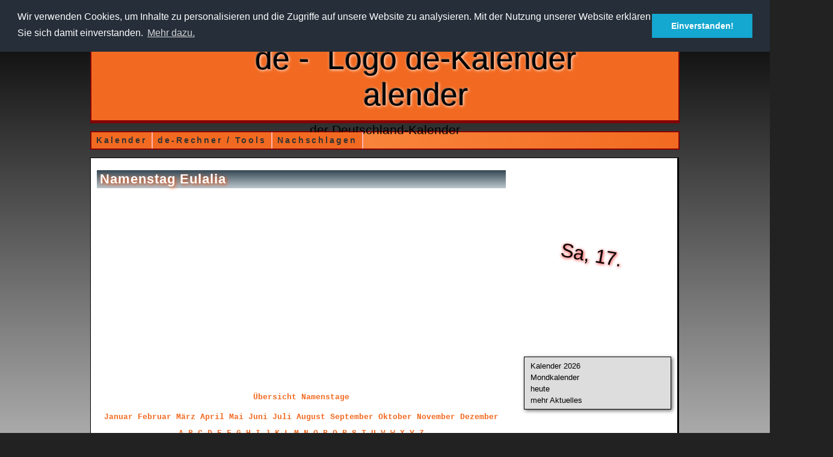

--- FILE ---
content_type: text/html; charset=utf-8
request_url: http://de-kalender.de/namenstage/namenstag-eulalia
body_size: 6243
content:
<!DOCTYPE html><html xmlns="http://www.w3.org/1999/xhtml" xml:lang="de" lang="de" class="no-js"><head><script>document.documentElement.className = document.documentElement.className.replace(/\bno-js\b/, 'js');</script><meta http-equiv="Content-Type" content="text/html; charset=utf-8" /><meta name="robots" content="index, noarchive" /><meta name="description" content="Daten zum Namenstag von Eulalia. Namenstagskalender 2026 und 2027." /><meta name="robots" content="noydir, noodp" /><meta name="robots" content="nopreview" /><meta name="viewport" content="width=device-width, initial-scale=1" /><meta name="msapplication-config" content="none" /><!--[if lt IE 9]>
<script>
document.createElement('header');
document.createElement('nav');
document.createElement('article');
document.createElement('section');
document.createElement('aside');
document.createElement('footer');
document.createElement('hgroup');
</script>
<![endif]--><script async src="//pagead2.googlesyndication.com/pagead/js/adsbygoogle.js"></script><script>
  (adsbygoogle = window.adsbygoogle || []).push({
    google_ad_client: "ca-pub-0582118899096047",
    enable_page_level_ads: true
  });
</script><title>Namenstag Eulalia mit Datum 2026 und 2027 – de-Kalender</title><link rel="shortcut icon" href="/favicon.ico" type="image/x-icon" /><link rel="icon" sizes="196x196" href="/apple-touch-icon-196x196.png"><link rel="apple-touch-icon-precomposed" sizes="152x152" href="/apple-touch-icon-152x152-precomposed.png"><link rel="apple-touch-icon-precomposed" sizes="144x144" href="/apple-touch-icon-144x144-precomposed.png"><link rel="apple-touch-icon-precomposed" sizes="120x120" href="/apple-touch-icon-120x120-precomposed.png"><link rel="apple-touch-icon-precomposed" sizes="114x114" href="/apple-touch-icon-114x114-precomposed.png"><link rel="apple-touch-icon-precomposed" sizes="76x76" href="/apple-touch-icon-76x76-precomposed.png"><link rel="apple-touch-icon-precomposed" sizes="72x72" href="/apple-touch-icon-72x72-precomposed.png"><link rel="apple-touch-icon-precomposed" href="/apple-touch-icon-precomposed.png"><link rel="apple-touch-icon" href="/apple-touch-icon.png"><link rel="search" type="application/opensearchdescription+xml" title="de-Kalender Ereignissuche" href="/browsersearch-ereignisse.xml" /><link href="/css/main.css" type="text/css" rel="stylesheet" /></head><body><div id="page-container"><link rel="stylesheet" type="text/css" href="//cdnjs.cloudflare.com/ajax/libs/cookieconsent2/3.0.3/cookieconsent.min.css" /><script src="//cdnjs.cloudflare.com/ajax/libs/cookieconsent2/3.0.3/cookieconsent.min.js"></script><script>

window.addEventListener("load", function(){
window.cookieconsent.initialise({
  "palette": {
    "popup": {
      "background": "#252e39"
    },
    "button": {
      "background": "#14a7d0"
    }
  },
  "position": "top",
  "content": {
    "message": "Wir verwenden Cookies, um Inhalte zu personalisieren und die Zugriffe auf unsere Website zu analysieren. Mit der Nutzung unserer Website erklären Sie sich damit einverstanden.",
    "dismiss": "Einverstanden!",
    "link": "Mehr dazu.",
    "href": "http://de-kalender.de/datenschutz"
  },
  "cookie": 
  {
      "expiryDays": 30
  }
})});
 
</script><header id="header" role="banner"><img src="/images/logo_kalender.png" width="263" height="169" alt="Logo links de-Kalender" id="logo_left" /><img src="/images/logo_band.png" width="135" height="150" alt="Logo rechts de-Kalender" id="logo_right" /><div id="logo_center" itemscope="itemscope" itemtype="http://schema.org/Attorney"><meta itemprop="legalName" content="de-Kalender" /><meta itemprop="url" content="http://de-kalender.de/" /><a href="http://de-kalender.de/" title="de-Kalender – Kalender 2026 Deutschland"><span title="de-Kalender">de<span id="logo_center_bindestrich">-</span><img src="/images/logo_k_y64.png" width="53" height="64" alt="Logo de-Kalender" id="logo_k" itemprop="logo" />alender</span></a><div id="logo_center_untertitel">der Deutschland-Kalender</div></div></header><nav id="navi"><ul class="level-1" id="mainmenu"><li class="level-1 element1 odd rootpage"><a href="http://de-kalender.de/" title="">Kalender</a></li><li class="level-1 element2 isNotLinked hasChildren even rootpage" title="">de-Rechner / Tools<ul class="level-2" id="tools"><li class="level-2 element1 odd"><a href="http://de-kalender.de/atomuhr" title="">Atomuhr</a></li><li class="level-2 element2 even"><a href="http://de-kalender.de/weltzeituhr" title="">Weltzeituhr</a></li><li class="level-2 element3 isNotLinked hasChildren odd rootpage" title="">Kalenderrechner<ul class="level-3" id="rechner"><li class="level-3 element1 odd"><a href="http://de-kalender.de/tagerechner" title="">Tagerechner</a></li><li class="level-3 element2 even"><a href="http://de-kalender.de/altersrechner" title="">Altersrechner</a></li><li class="level-3 element3 odd"><a href="http://de-kalender.de/datumsrechner" title="">Datumsrechner</a></li><li class="level-3 element4 even"><a href="http://de-kalender.de/arbeitstagerechner" title="">Arbeitstagerechner</a></li><li class="level-3 element5 odd"><a href="http://de-kalender.de/wochentag-berechnen" title="">Wochentag berechnen</a></li><li class="level-3 element6 even"><a href="http://de-kalender.de/roemische-zahlen" title="">römische Zahlen</a></li><li class="level-3 element7 odd"><a href="http://de-kalender.de/arabische-zahlen" title="">arabische Zahlen</a></li></ul></li><li class="level-2 element4 even"><a href="http://de-kalender.de/downloads" title="">PDF, iCal und mehr</a></li><li class="level-2 element5 odd"><a href="http://de-kalender.de/webmaster" title="">Websitebetreiber</a></li></ul></li><li class="level-1 element3 isNotLinked hasChildren odd rootpage" title="">Nachschlagen<ul class="level-2" id="nachschlagen"><li class="level-2 element1 odd"><a href="http://de-kalender.de/datum-heute" title="">Datum heute</a></li><li class="level-2 element2 isNotLinked hasChildren even rootpage" title="">Arbeit und Feiertage<ul class="level-3" id="feiertage"><li class="level-3 element1 odd"><a href="http://de-kalender.de/arbeitstage" title="">Arbeitstage</a></li><li class="level-3 element2 even"><a href="http://de-kalender.de/werktage" title="">Werktage</a></li><li class="level-3 element3 odd"><a href="http://de-kalender.de/brueckentage" title="">Brückentage</a></li><li class="level-3 element4 even"><a href="http://de-kalender.de/stichtage" title="">Stichtage</a></li><li class="level-3 element5 odd"><a href="http://de-kalender.de/feiertage" title="">Feiertage</a></li></ul></li><li class="level-2 element3 isNotLinked hasChildren odd rootpage" title="">Schulferien<ul class="level-3" id="schulferien"><li class="level-3 element1 odd"><a href="http://de-kalender.de/schulferien" title="">Schulferien</a></li><li class="level-3 element2 even"><a href="http://de-kalender.de/schulferien-schuljahr" title="">Schulferien aktuelles Schuljahr</a></li><li class="level-3 element3 odd"><a href="http://de-kalender.de/ferienkalender" title="">Ferienkalender</a></li><li class="level-3 element4 isNotLinked hasChildren even rootpage" title="">Schulferien nach Ferienarten<ul class="level-4" id="schulferien_nach_ferienarten"><li class="level-4 element1 odd"><a href="http://de-kalender.de/winterferien" title="">Winterferien</a></li><li class="level-4 element2 even"><a href="http://de-kalender.de/osterferien" title="">Osterferien</a></li><li class="level-4 element3 odd"><a href="http://de-kalender.de/pfingstferien" title="">Pfingstferien</a></li><li class="level-4 element4 even"><a href="http://de-kalender.de/sommerferien" title="">Sommerferien</a></li><li class="level-4 element5 odd"><a href="http://de-kalender.de/herbstferien" title="">Herbstferien</a></li><li class="level-4 element6 even"><a href="http://de-kalender.de/weihnachtsferien" title="">Weihnachtsferien</a></li></ul></li></ul></li><li class="level-2 element4 isNotLinked hasChildren even rootpage" title="">Kalenderjahr<ul class="level-3" id="kalenderjahr"><li class="level-3 element1 odd"><a href="http://de-kalender.de/kalenderjahr" title="">Kalenderjahr</a></li><li class="level-3 element2 even"><a href="http://de-kalender.de/kalenderwoche" title="">aktuelle Kalenderwoche</a></li><li class="level-3 element3 odd"><a href="http://de-kalender.de/kalenderwochen" title="">alle Kalenderwochen</a></li><li class="level-3 element4 even"><a href="http://de-kalender.de/zeitumstellung" title="">Zeitumstellung</a></li><li class="level-3 element5 odd"><a href="http://de-kalender.de/jahreszeiten-astronomisch" title="">Jahreszeiten aktuelles Jahr</a></li><li class="level-3 element6 even"><a href="http://de-kalender.de/adventskalender" title="">Adventskalender</a></li></ul></li><li class="level-2 element5 isNotLinked hasChildren odd rootpage" title="">Mond<ul class="level-3" id="sonne_mond"><li class="level-3 element1 odd"><a href="http://de-kalender.de/mondphasen" title="">Mondphasen</a></li><li class="level-3 element2 even"><a href="http://de-kalender.de/sonnenfinsternis" title="">Sonnenfinsternis</a></li><li class="level-3 element3 odd"><a href="http://de-kalender.de/mondfinsternis" title="">Mondfinsternis</a></li></ul></li><li class="level-2 element6 even"><a href="http://de-kalender.de/namenstage" title="">Namenstage</a></li><li class="level-2 element7 isNotLinked hasChildren odd rootpage" title="">Wissen<ul class="level-3" id="wissen"><li class="level-3 element1 odd"><a href="http://de-kalender.de/wissen/mondkalender" title="">Mondkalender</a></li><li class="level-3 element2 even"><a href="http://de-kalender.de/wissen/monddaten" title="">Monddaten</a></li><li class="level-3 element3 odd"><a href="http://de-kalender.de/jahreszeiten" title="">Jahreszeiten</a></li><li class="level-3 element4 even"><a href="http://de-kalender.de/wissen/sternzeichen" title="">Sternzeichen</a></li><li class="level-3 element5 odd"><a href="http://de-kalender.de/wissen/atomuhr" title="">Atomuhr</a></li><li class="level-3 element6 even"><a href="http://de-kalender.de/wissen/die-gezeiten-ebbe-flut" title="">Gezeiten Ebbe und Flut</a></li><li class="level-3 element7 odd"><a href="http://de-kalender.de/kfz-kennzeichen" title="">Kfz-Kennzeichen</a></li></ul></li><li class="level-2 element8 even"><a href="http://de-kalender.de/ressourcen" title="">Ressourcen</a></li><li class="level-2 element9 odd"><a href="http://de-kalender.de/magazin" title="">Magazin</a></li></ul></li></ul></nav><div id="page"><main id="content" role="main"><!-- google_ad_section_start --><h1>Namenstag Eulalia</h1><aside id="ads_content_top"><script async src="//pagead2.googlesyndication.com/pagead/js/adsbygoogle.js"></script><!-- dek_responsive_1 --><ins class="adsbygoogle dek-responsive-1" style="display:inline-block" data-full-width-responsive="true" data-ad-client="ca-pub-0582118899096047" data-ad-slot="6282262205"></ins><script>
(adsbygoogle = window.adsbygoogle || []).push({});
</script></aside><nav><p id="namenstage_uebersicht"><a href="http://de-kalender.de/namenstage">Übersicht Namenstage</a></p><ul class="HTMLElement_letterbar"><li><a href="http://de-kalender.de/namenstage/januar">Januar</a></li><li><a href="http://de-kalender.de/namenstage/februar">Februar</a></li><li><a href="http://de-kalender.de/namenstage/maerz">März</a></li><li><a href="http://de-kalender.de/namenstage/april">April</a></li><li><a href="http://de-kalender.de/namenstage/mai">Mai</a></li><li><a href="http://de-kalender.de/namenstage/juni">Juni</a></li><li><a href="http://de-kalender.de/namenstage/juli">Juli</a></li><li><a href="http://de-kalender.de/namenstage/august">August</a></li><li><a href="http://de-kalender.de/namenstage/september">September</a></li><li><a href="http://de-kalender.de/namenstage/oktober">Oktober</a></li><li><a href="http://de-kalender.de/namenstage/november">November</a></li><li><a href="http://de-kalender.de/namenstage/dezember">Dezember</a></li></ul><ul class="HTMLElement_letterbar"><li><a href="http://de-kalender.de/namenstage/alphabetisch-mit-a">A</a></li><li><a href="http://de-kalender.de/namenstage/alphabetisch-mit-b">B</a></li><li><a href="http://de-kalender.de/namenstage/alphabetisch-mit-c">C</a></li><li><a href="http://de-kalender.de/namenstage/alphabetisch-mit-d">D</a></li><li><a href="http://de-kalender.de/namenstage/alphabetisch-mit-e">E</a></li><li><a href="http://de-kalender.de/namenstage/alphabetisch-mit-f">F</a></li><li><a href="http://de-kalender.de/namenstage/alphabetisch-mit-g">G</a></li><li><a href="http://de-kalender.de/namenstage/alphabetisch-mit-h">H</a></li><li><a href="http://de-kalender.de/namenstage/alphabetisch-mit-i">I</a></li><li><a href="http://de-kalender.de/namenstage/alphabetisch-mit-j">J</a></li><li><a href="http://de-kalender.de/namenstage/alphabetisch-mit-k">K</a></li><li><a href="http://de-kalender.de/namenstage/alphabetisch-mit-l">L</a></li><li><a href="http://de-kalender.de/namenstage/alphabetisch-mit-m">M</a></li><li><a href="http://de-kalender.de/namenstage/alphabetisch-mit-n">N</a></li><li><a href="http://de-kalender.de/namenstage/alphabetisch-mit-o">O</a></li><li><a href="http://de-kalender.de/namenstage/alphabetisch-mit-p">P</a></li><li><a href="http://de-kalender.de/namenstage/alphabetisch-mit-q">Q</a></li><li><a href="http://de-kalender.de/namenstage/alphabetisch-mit-r">R</a></li><li><a href="http://de-kalender.de/namenstage/alphabetisch-mit-s">S</a></li><li><a href="http://de-kalender.de/namenstage/alphabetisch-mit-t">T</a></li><li><a href="http://de-kalender.de/namenstage/alphabetisch-mit-u">U</a></li><li><a href="http://de-kalender.de/namenstage/alphabetisch-mit-v">V</a></li><li><a href="http://de-kalender.de/namenstage/alphabetisch-mit-w">W</a></li><li><a href="http://de-kalender.de/namenstage/alphabetisch-mit-x">X</a></li><li><a href="http://de-kalender.de/namenstage/alphabetisch-mit-y">Y</a></li><li><a href="http://de-kalender.de/namenstage/alphabetisch-mit-z">Z</a></li></ul></nav><p>Es gibt einen Namenspatron, der den Namen Eulalia trug.</p><h2>Namenstage mit dem Namen Eulalia im Kalender</h2><p>Jährlich hat Eulalia am <time datetime="02-12">12. Februar</time> Namenstag.</p><h2>Namenspatron Eulalia im Namenstagskalender 2026</h2><div style="margin-bottom: 2em"><table class="calendar"><thead><tr class="calendar_monatJahr"><th colspan="8"><time datetime="2026-02">Februar</time></th></tr><tr class="calendar_wochentage"><th class="kalenderwoche">KW</th><th class="calendar_odd">Mo</th><th class="calendar_even">Di</th><th class="calendar_odd">Mi</th><th class="calendar_even">Do</th><th class="calendar_odd">Fr</th><th class="calendar_even">Sa</th><th class="calendar_odd">So</th></tr></thead><tbody><tr><td class="calendar_kalenderwoche"><time datetime="2026-W05">05</time></td><td class="calendar_odd calender_beforeToday calendar_daysMonthBefore empty"></td><td class="calendar_even calender_beforeToday calendar_daysMonthBefore empty"></td><td class="calendar_odd calender_beforeToday calendar_daysMonthBefore empty"></td><td class="calendar_even calender_beforeToday calendar_daysMonthBefore empty"></td><td class="calendar_odd calender_beforeToday calendar_daysMonthBefore empty"></td><td class="calendar_even calender_beforeToday calendar_daysMonthBefore empty"></td><td class="calendar_sonntag calendar_odd calender_afterToday"><time datetime="2026-02-01">1</time></td></tr><tr><td class="calendar_kalenderwoche"><time datetime="2026-W06">06</time></td><td class="calendar_werktag calendar_odd calender_afterToday"><time datetime="2026-02-02">2</time></td><td class="calendar_werktag calendar_even calender_afterToday"><time datetime="2026-02-03">3</time></td><td class="calendar_werktag calendar_odd calender_afterToday"><time datetime="2026-02-04">4</time></td><td class="calendar_werktag calendar_even calender_afterToday"><time datetime="2026-02-05">5</time></td><td class="calendar_werktag calendar_odd calender_afterToday"><time datetime="2026-02-06">6</time></td><td class="calendar_werktag calendar_even calender_afterToday"><time datetime="2026-02-07">7</time></td><td class="calendar_sonntag calendar_odd calender_afterToday"><time datetime="2026-02-08">8</time></td></tr><tr><td class="calendar_kalenderwoche"><time datetime="2026-W07">07</time></td><td class="calendar_werktag calendar_odd calender_afterToday"><time datetime="2026-02-09">9</time></td><td class="calendar_werktag calendar_even calender_afterToday"><time datetime="2026-02-10">10</time></td><td class="calendar_werktag calendar_odd calender_afterToday"><time datetime="2026-02-11">11</time></td><td class="calendar_werktag calendar_even calender_afterToday calendar_besondererTag" title="Namenstag Eulalia am Donnerstag, dem 12. Februar 2026"><time datetime="2026-02-12">12</time></td><td class="calendar_werktag calendar_odd calender_afterToday"><time datetime="2026-02-13">13</time></td><td class="calendar_werktag calendar_even calender_afterToday"><time datetime="2026-02-14">14</time></td><td class="calendar_sonntag calendar_odd calender_afterToday"><time datetime="2026-02-15">15</time></td></tr><tr><td class="calendar_kalenderwoche"><time datetime="2026-W08">08</time></td><td class="calendar_werktag calendar_odd calender_afterToday"><time datetime="2026-02-16">16</time></td><td class="calendar_werktag calendar_even calender_afterToday"><time datetime="2026-02-17">17</time></td><td class="calendar_werktag calendar_odd calender_afterToday"><time datetime="2026-02-18">18</time></td><td class="calendar_werktag calendar_even calender_afterToday"><time datetime="2026-02-19">19</time></td><td class="calendar_werktag calendar_odd calender_afterToday"><time datetime="2026-02-20">20</time></td><td class="calendar_werktag calendar_even calender_afterToday"><time datetime="2026-02-21">21</time></td><td class="calendar_sonntag calendar_odd calender_afterToday"><time datetime="2026-02-22">22</time></td></tr><tr><td class="calendar_kalenderwoche"><time datetime="2026-W09">09</time></td><td class="calendar_werktag calendar_odd calender_afterToday"><time datetime="2026-02-23">23</time></td><td class="calendar_werktag calendar_even calender_afterToday"><time datetime="2026-02-24">24</time></td><td class="calendar_werktag calendar_odd calender_afterToday"><time datetime="2026-02-25">25</time></td><td class="calendar_werktag calendar_even calender_afterToday"><time datetime="2026-02-26">26</time></td><td class="calendar_werktag calendar_odd calender_afterToday"><time datetime="2026-02-27">27</time></td><td class="calendar_werktag calendar_even calender_afterToday"><time datetime="2026-02-28">28</time></td><td class="empty"></td></tr></tbody></table></div><h2>Namenspatron Eulalia im Namenstagskalender 2027</h2><div style="margin-bottom: 2em"><table class="calendar"><thead><tr class="calendar_monatJahr"><th colspan="8"><time datetime="2027-02">Februar</time></th></tr><tr class="calendar_wochentage"><th class="kalenderwoche">KW</th><th class="calendar_odd">Mo</th><th class="calendar_even">Di</th><th class="calendar_odd">Mi</th><th class="calendar_even">Do</th><th class="calendar_odd">Fr</th><th class="calendar_even">Sa</th><th class="calendar_odd">So</th></tr></thead><tbody><tr><td class="calendar_kalenderwoche"><time datetime="2027-W05">05</time></td><td class="calendar_werktag calendar_odd calender_afterToday"><time datetime="2027-02-01">1</time></td><td class="calendar_werktag calendar_even calender_afterToday"><time datetime="2027-02-02">2</time></td><td class="calendar_werktag calendar_odd calender_afterToday"><time datetime="2027-02-03">3</time></td><td class="calendar_werktag calendar_even calender_afterToday"><time datetime="2027-02-04">4</time></td><td class="calendar_werktag calendar_odd calender_afterToday"><time datetime="2027-02-05">5</time></td><td class="calendar_werktag calendar_even calender_afterToday"><time datetime="2027-02-06">6</time></td><td class="calendar_sonntag calendar_odd calender_afterToday"><time datetime="2027-02-07">7</time></td></tr><tr><td class="calendar_kalenderwoche"><time datetime="2027-W06">06</time></td><td class="calendar_werktag calendar_odd calender_afterToday"><time datetime="2027-02-08">8</time></td><td class="calendar_werktag calendar_even calender_afterToday"><time datetime="2027-02-09">9</time></td><td class="calendar_werktag calendar_odd calender_afterToday"><time datetime="2027-02-10">10</time></td><td class="calendar_werktag calendar_even calender_afterToday"><time datetime="2027-02-11">11</time></td><td class="calendar_werktag calendar_odd calender_afterToday calendar_besondererTag" title="Namenstag Eulalia am Freitag, dem 12. Februar 2027"><time datetime="2027-02-12">12</time></td><td class="calendar_werktag calendar_even calender_afterToday"><time datetime="2027-02-13">13</time></td><td class="calendar_sonntag calendar_odd calender_afterToday"><time datetime="2027-02-14">14</time></td></tr><tr><td class="calendar_kalenderwoche"><time datetime="2027-W07">07</time></td><td class="calendar_werktag calendar_odd calender_afterToday"><time datetime="2027-02-15">15</time></td><td class="calendar_werktag calendar_even calender_afterToday"><time datetime="2027-02-16">16</time></td><td class="calendar_werktag calendar_odd calender_afterToday"><time datetime="2027-02-17">17</time></td><td class="calendar_werktag calendar_even calender_afterToday"><time datetime="2027-02-18">18</time></td><td class="calendar_werktag calendar_odd calender_afterToday"><time datetime="2027-02-19">19</time></td><td class="calendar_werktag calendar_even calender_afterToday"><time datetime="2027-02-20">20</time></td><td class="calendar_sonntag calendar_odd calender_afterToday"><time datetime="2027-02-21">21</time></td></tr><tr><td class="calendar_kalenderwoche"><time datetime="2027-W08">08</time></td><td class="calendar_werktag calendar_odd calender_afterToday"><time datetime="2027-02-22">22</time></td><td class="calendar_werktag calendar_even calender_afterToday"><time datetime="2027-02-23">23</time></td><td class="calendar_werktag calendar_odd calender_afterToday"><time datetime="2027-02-24">24</time></td><td class="calendar_werktag calendar_even calender_afterToday"><time datetime="2027-02-25">25</time></td><td class="calendar_werktag calendar_odd calender_afterToday"><time datetime="2027-02-26">26</time></td><td class="calendar_werktag calendar_even calender_afterToday"><time datetime="2027-02-27">27</time></td><td class="calendar_sonntag calendar_odd calender_afterToday"><time datetime="2027-02-28">28</time></td></tr></tbody></table></div><aside id="ads_content_bottom"><style scoped>.dek-responsive-2 { width: 320px; height: 50px; }@media(min-width: 500px) { .dek-responsive-2 { width: 468px; height: 60px; } }@media(min-width: 800px) { .dek-responsive-2 { width: 680px; height: 280px; } }</style><script async src="//pagead2.googlesyndication.com/pagead/js/adsbygoogle.js"></script><!-- dek_responsive_2 --><ins class="adsbygoogle dek-responsive-2" style="display:inline-block" data-full-width-responsive="true" data-ad-client="ca-pub-0582118899096047" data-ad-slot="6825489000"></ins><script>
(adsbygoogle = window.adsbygoogle || []).push({});
</script></aside><!-- google_ad_section_end --></main> <!-- content --><aside id="sidebox" role="complementary"><div id="kalenderblatt_heute"><time datetime="2026-01-17">Sa, 17.</time></div><nav><ul id="menu_kalender"><li class="level-1 hasChildren">Kalender 2026<ul class="level-2"><li class="level-2"><a href="http://de-kalender.de/" class="linkBundesland">Deutschland</a></li><li class="level-2"><a href="http://de-kalender.de/kalender-baden-wuerttemberg" class="linkBundesland linkBundesland_1">Baden-Württemberg</a></li><li class="level-2"><a href="http://de-kalender.de/kalender-bayern" class="linkBundesland linkBundesland_2">Bayern</a></li><li class="level-2"><a href="http://de-kalender.de/kalender-berlin" class="linkBundesland linkBundesland_3">Berlin</a></li><li class="level-2"><a href="http://de-kalender.de/kalender-brandenburg" class="linkBundesland linkBundesland_4">Brandenburg</a></li><li class="level-2"><a href="http://de-kalender.de/kalender-bremen" class="linkBundesland linkBundesland_5">Bremen</a></li><li class="level-2"><a href="http://de-kalender.de/kalender-hamburg" class="linkBundesland linkBundesland_6">Hamburg</a></li><li class="level-2"><a href="http://de-kalender.de/kalender-hessen" class="linkBundesland linkBundesland_7">Hessen</a></li><li class="level-2"><a href="http://de-kalender.de/kalender-mecklenburg-vorpommern" class="linkBundesland linkBundesland_8">Mecklenburg-Vorpommern</a></li><li class="level-2"><a href="http://de-kalender.de/kalender-niedersachsen" class="linkBundesland linkBundesland_9">Niedersachsen</a></li><li class="level-2"><a href="http://de-kalender.de/kalender-nordrhein-westfalen" class="linkBundesland linkBundesland_10">Nordrhein-Westfalen</a></li><li class="level-2"><a href="http://de-kalender.de/kalender-rheinland-pfalz" class="linkBundesland linkBundesland_11">Rheinland-Pfalz</a></li><li class="level-2"><a href="http://de-kalender.de/kalender-saarland" class="linkBundesland linkBundesland_12">Saarland</a></li><li class="level-2"><a href="http://de-kalender.de/kalender-sachsen" class="linkBundesland linkBundesland_13">Sachsen</a></li><li class="level-2"><a href="http://de-kalender.de/kalender-sachsen-anhalt" class="linkBundesland linkBundesland_14">Sachsen-Anhalt</a></li><li class="level-2"><a href="http://de-kalender.de/kalender-schleswig-holstein" class="linkBundesland linkBundesland_15">Schleswig-Holstein</a></li><li class="level-2"><a href="http://de-kalender.de/kalender-thueringen" class="linkBundesland linkBundesland_16">Thüringen</a></li></ul></li><li class="level-1"><a href="http://de-kalender.de/mondkalender">Mondkalender</a></li><li class="level-1"><a href="http://de-kalender.de/datum-heute">heute</a></li><li class="level-1"><a href="http://de-kalender.de/aktuell">mehr Aktuelles</a></li></ul></nav><aside id="ads_sidebar_top"><script async src="//pagead2.googlesyndication.com/pagead/js/adsbygoogle.js"></script><!-- dek_responsive_3 --><ins class="adsbygoogle dek-responsive-3" style="display:inline-block" data-full-width-responsive="true" data-ad-client="ca-pub-0582118899096047" data-ad-slot="3804533404"></ins><script>
(adsbygoogle = window.adsbygoogle || []).push({});
</script></aside><div id="box_atomuhr"><img src="/images/atomuhr.jpg" width="80" height="80" alt="de-Uhr" id="img_atomuhr" /><div id="box_atomuhr_atomuhr_container">Atomuhr:<br /><time datetime="2026-01-19T07:25:48+01:00" id="atomuhrzeit_global">07:25:48</time></div><p id="box_atomuhr_link_atomuhr">zur <a href="http://de-kalender.de/atomuhr">de-Uhr</a></p><p><a href="http://de-kalender.de/weltzeituhr">Uhrzeit weltweit aktuell</a></p></div><article id="heutebox"><h2 id="heutebox_datum">Tagesdetails<span><time datetime="2026-01-17">17.01.</time> @ <time datetime="2026-W03">3. KW</time></span></h2><div>Heute ist <time datetime="2026-01-17">Samstag, der 17.01.2026</time>. Der Tag fällt ins 1. Halbjahr, und zwar ins 1. Quartal. Es ist der 17. Tag im Jahr, es folgen noch 348 Tage. Wir befinden uns in der <time datetime="2026-W03">3. Kalenderwoche</time>.<p>Heute haben Namenstag:</p><ul class="dots"><li>Antonius</li><li>Mildwina</li><li>Rosalina</li></ul></div></article><article id="box_sonne"><h2>Sonnenauf- und Sonnenuntergang am <time datetime="2026-01-17">17.01.2026</time></h2><table><thead><tr><th></th><th>Sonnen<wbr />aufgang</th><th>Sonnen<wbr />untergang</th></tr></thead><tbody><tr><td>Berlin</td><td><time datetime="2026-01-17T08:07">08:07</time></td><td><time datetime="2026-01-17T16:26">16:26</time></td></tr><tr><td>Leipzig</td><td><time datetime="2026-01-17T08:06">08:06</time></td><td><time datetime="2026-01-17T16:35">16:35</time></td></tr><tr><td>Magdeburg</td><td><time datetime="2026-01-17T08:12">08:12</time></td><td><time datetime="2026-01-17T16:34">16:34</time></td></tr><tr><td>München</td><td><time datetime="2026-01-17T07:57">07:57</time></td><td><time datetime="2026-01-17T16:51">16:51</time></td></tr><tr><td>Hamburg</td><td><time datetime="2026-01-17T08:25">08:25</time></td><td><time datetime="2026-01-17T16:35">16:35</time></td></tr><tr><td>Kassel</td><td><time datetime="2026-01-17T08:17">08:17</time></td><td><time datetime="2026-01-17T16:46">16:46</time></td></tr><tr><td>Stuttgart</td><td><time datetime="2026-01-17T08:08">08:08</time></td><td><time datetime="2026-01-17T16:58">16:58</time></td></tr><tr><td>Frankfurt</td><td><time datetime="2026-01-17T08:16">08:16</time></td><td><time datetime="2026-01-17T16:54">16:54</time></td></tr><tr><td>Karlsruhe</td><td><time datetime="2026-01-17T08:13">08:13</time></td><td><time datetime="2026-01-17T17:00">17:00</time></td></tr><tr><td>Saarbrücken</td><td><time datetime="2026-01-17T08:19">08:19</time></td><td><time datetime="2026-01-17T17:05">17:05</time></td></tr><tr><td>Köln</td><td><time datetime="2026-01-17T08:26">08:26</time></td><td><time datetime="2026-01-17T16:58">16:58</time></td></tr><tr><td>Aachen</td><td><time datetime="2026-01-17T08:29">08:29</time></td><td><time datetime="2026-01-17T17:02">17:02</time></td></tr></tbody></table><p><a href="http://de-kalender.de/sonnenaufgang-sonnenuntergang">Sonnenaufgang und Sonnenuntergang in den kommenden Tagen</a></p><p><a href="http://de-kalender.de/mondaufgang-monduntergang">Mondaufgang und Monduntergang in den kommenden Tagen</a></p></article><article id="mondbox"><div id="mondphase_heute">Heute ist<br />abnehmender Mond.</div><table id="mondphasen"><tr><td class="mondphase_nm"><div class="zusatzinfobox"><h2 class="mondphase_kommend zusatzinfobox_opener">Neumond:</h2><time datetime="2026-01-18 20:53">Sonntag, der 18.01.2026,<br />um 20:53 Uhr</time><div class="zusatzinfobox_body mondbox_zusatzinfobox_body"><img src="/images/icon_fragezeichen_32.png" width="32" height="32" alt="Icon Hinweis" class="zusatzinfobox_symbol_klein" />Der Mond steht zwischen Sonne und Erde und kann deshalb von der Erde aus nicht gesehen werden. Er geht am Morgen auf und am Abend unter.</div></div></td></tr><tr><td class="mondphase_ev"><div class="zusatzinfobox"><h2 class="mondphase_kommend zusatzinfobox_opener">erstes Viertel (Halbmond):</h2><time datetime="2026-01-26 05:48">Montag, der 26.01.2026,<br />um 05:48 Uhr</time><div class="zusatzinfobox_body mondbox_zusatzinfobox_body"><img src="/images/icon_fragezeichen_32.png" width="32" height="32" alt="Icon Hinweis" class="zusatzinfobox_symbol_klein" />Der Mond steht am Abendhimmel und ist halb von der Sonne erleuchtet. Er geht gegen Mittag auf und gegen Mitternacht unter.</div></div></td></tr><tr><td class="mondphase_vm"><div class="zusatzinfobox"><h2 class="mondphase_kommend zusatzinfobox_opener">Vollmond:</h2><time datetime="2026-02-01 23:10">Sonntag, der 01.02.2026,<br />um 23:10 Uhr</time><div class="zusatzinfobox_body mondbox_zusatzinfobox_body"><img src="/images/icon_fragezeichen_32.png" width="32" height="32" alt="Icon Hinweis" class="zusatzinfobox_symbol_klein" />Der Mond ist voll von der Sonne erleuchtet und während der gesamten Nacht sichtbar (im Sommer rund acht&nbsp;Stunden, im Winter 16&nbsp;Stunden). Es können jedoch Mondfinsternisse stattfinden, falls der sogenannte Knotendurchgang nicht allzu weit entfernt verläuft. Er geht in der Abenddämmerung auf und in der Morgendämmerung unter.</div></div></td></tr><tr><td class="mondphase_lv"><div class="zusatzinfobox"><h2 class="mondphase_kommend zusatzinfobox_opener">letztes Viertel (Halbmond):</h2><time datetime="2026-02-09 13:44">Montag, der 09.02.2026,<br />um 13:44 Uhr</time><div class="zusatzinfobox_body mondbox_zusatzinfobox_body"><img src="/images/icon_fragezeichen_32.png" width="32" height="32" alt="Icon Hinweis" class="zusatzinfobox_symbol_klein" />Der Mond steht am Morgenhimmel und ist halb von der Sonne erleuchtet. Er geht gegen Mitternacht auf und gegen Mittag unter.</div></div></td></tr></table></article></aside> <!-- sidebox --></div> <!-- page --><footer id="footer" role="contentinfo"><ul class="level-1" id="secondmenu"><li class="level-1 element1 odd"><a href="http://de-kalender.de/ueber" title="">über</a></li><li class="level-1 element2 even"><a href="http://de-kalender.de/werbung" title="">auf de-Kalender werben</a></li><li class="level-1 element3 odd"><a href="http://de-kalender.de/kontakt" rel="nofollow">Kontakt</a></li><li class="level-1 element4 even"><a href="http://de-kalender.de/datenschutz" rel="nofollow">Datenschutz</a></li><li class="level-1 element5 odd"><a href="http://de-kalender.de/impressum" rel="nofollow">Impressum</a></li></ul><span id="copyright">© 2026 de-Kalender – der Deutschland-Kalender</span></footer></div> <!-- page-container --><script>eval(function(p,a,c,k,e,d){e=function(c){return c};if(!''.replace(/^/,String)){while(c--){d[c]=k[c]||c}k=[function(e){return d[e]}];e=function(){return'\\w+'};c=1};while(c--){if(k[c]){p=p.replace(new RegExp('\\b'+e(c)+'\\b','g'),k[c])}}return p}('0 4=2;0 3=1;',5,5,'var||1768803948000|deOffset|ts'.split('|'),0,{}))
</script><script src="/js/main.js" async="async"></script></body></html>

--- FILE ---
content_type: text/html; charset=utf-8
request_url: https://www.google.com/recaptcha/api2/aframe
body_size: 263
content:
<!DOCTYPE HTML><html><head><meta http-equiv="content-type" content="text/html; charset=UTF-8"></head><body><script nonce="7vdTcc23rcNPfwSoQ3parg">/** Anti-fraud and anti-abuse applications only. See google.com/recaptcha */ try{var clients={'sodar':'https://pagead2.googlesyndication.com/pagead/sodar?'};window.addEventListener("message",function(a){try{if(a.source===window.parent){var b=JSON.parse(a.data);var c=clients[b['id']];if(c){var d=document.createElement('img');d.src=c+b['params']+'&rc='+(localStorage.getItem("rc::a")?sessionStorage.getItem("rc::b"):"");window.document.body.appendChild(d);sessionStorage.setItem("rc::e",parseInt(sessionStorage.getItem("rc::e")||0)+1);localStorage.setItem("rc::h",'1768804794128');}}}catch(b){}});window.parent.postMessage("_grecaptcha_ready", "*");}catch(b){}</script></body></html>